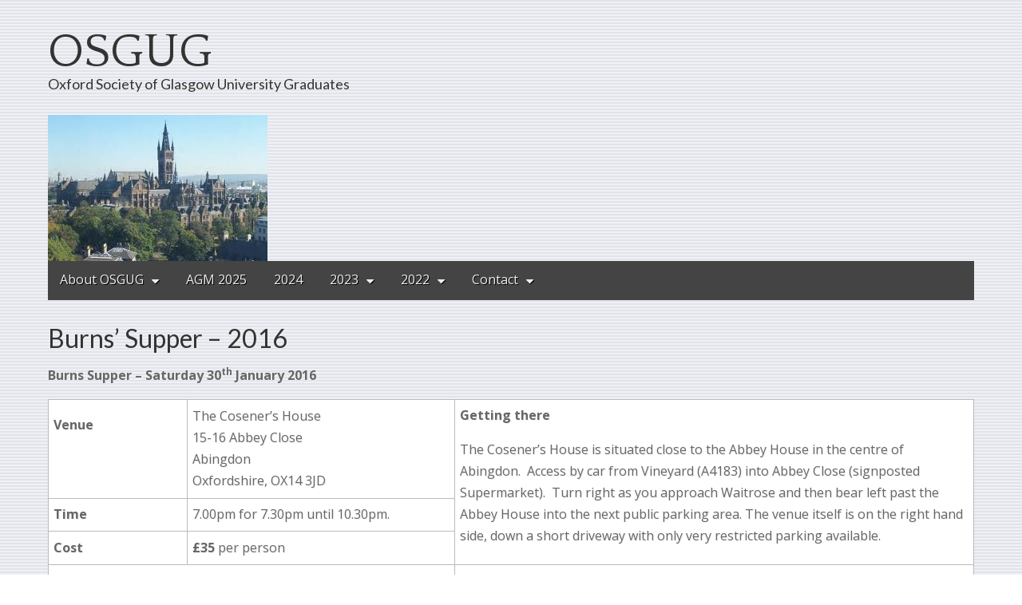

--- FILE ---
content_type: text/html; charset=UTF-8
request_url: https://osgug.org.uk/2016-2/burns-supper-2016/
body_size: 16350
content:
<!DOCTYPE html>
<html lang="en-GB">
<head>
	<meta charset="UTF-8">
	<meta name="viewport" content="width=device-width, initial-scale=1.0">
	<link rel="profile" href="http://gmpg.org/xfn/11">
	<link rel="pingback" href="https://osgug.org.uk/xmlrpc.php">
	<!--[if IE]><script src="https://osgug.org.uk/wp-content/themes/gridiculous-pro/library/js/html5.js"></script><![endif]-->
	<meta name='robots' content='index, follow, max-image-preview:large, max-snippet:-1, max-video-preview:-1' />
<script type="text/javascript">function rgmkInitGoogleMaps(){window.rgmkGoogleMapsCallback=true;try{jQuery(document).trigger("rgmkGoogleMapsLoad")}catch(err){}}</script><!-- Jetpack Site Verification Tags -->
<meta name="google-site-verification" content="upMAZoXAdpmTNWf7VXVumQ7Q8Pnvx3NB9G2vnv43_eI" />

	<!-- This site is optimized with the Yoast SEO plugin v26.7 - https://yoast.com/wordpress/plugins/seo/ -->
	<title>Burns&#039; Supper - 2016 - OSGUG</title>
	<link rel="canonical" href="https://osgug.org.uk/2016-2/burns-supper-2016/" />
	<meta property="og:locale" content="en_GB" />
	<meta property="og:type" content="article" />
	<meta property="og:title" content="Burns&#039; Supper - 2016 - OSGUG" />
	<meta property="og:description" content="Burns Supper – Saturday 30th January 2016 Venue   The Cosener’s House 15-16 Abbey Close Abingdon Oxfordshire, OX14 3JD Getting there The Cosener’s House is situated close to the Abbey House in the centre of Abingdon.  Access by car from&hellip;Read more &rarr;" />
	<meta property="og:url" content="https://osgug.org.uk/2016-2/burns-supper-2016/" />
	<meta property="og:site_name" content="OSGUG" />
	<meta property="article:modified_time" content="2016-02-09T06:40:37+00:00" />
	<meta name="twitter:label1" content="Estimated reading time" />
	<meta name="twitter:data1" content="1 minute" />
	<script type="application/ld+json" class="yoast-schema-graph">{"@context":"https://schema.org","@graph":[{"@type":"WebPage","@id":"https://osgug.org.uk/2016-2/burns-supper-2016/","url":"https://osgug.org.uk/2016-2/burns-supper-2016/","name":"Burns' Supper - 2016 - OSGUG","isPartOf":{"@id":"https://osgug.org.uk/#website"},"datePublished":"2015-12-15T20:21:04+00:00","dateModified":"2016-02-09T06:40:37+00:00","breadcrumb":{"@id":"https://osgug.org.uk/2016-2/burns-supper-2016/#breadcrumb"},"inLanguage":"en-GB","potentialAction":[{"@type":"ReadAction","target":["https://osgug.org.uk/2016-2/burns-supper-2016/"]}]},{"@type":"BreadcrumbList","@id":"https://osgug.org.uk/2016-2/burns-supper-2016/#breadcrumb","itemListElement":[{"@type":"ListItem","position":1,"name":"Home","item":"https://osgug.org.uk/"},{"@type":"ListItem","position":2,"name":"2016","item":"https://osgug.org.uk/2016-2/"},{"@type":"ListItem","position":3,"name":"Burns&#8217; Supper &#8211; 2016"}]},{"@type":"WebSite","@id":"https://osgug.org.uk/#website","url":"https://osgug.org.uk/","name":"OSGUG","description":"Oxford Society of Glasgow University Graduates","potentialAction":[{"@type":"SearchAction","target":{"@type":"EntryPoint","urlTemplate":"https://osgug.org.uk/?s={search_term_string}"},"query-input":{"@type":"PropertyValueSpecification","valueRequired":true,"valueName":"search_term_string"}}],"inLanguage":"en-GB"}]}</script>
	<!-- / Yoast SEO plugin. -->


<link rel='dns-prefetch' href='//secure.gravatar.com' />
<link rel='dns-prefetch' href='//stats.wp.com' />
<link rel='dns-prefetch' href='//fonts.googleapis.com' />
<link rel='dns-prefetch' href='//v0.wordpress.com' />
<link rel='preconnect' href='//i0.wp.com' />
<link rel="alternate" type="application/rss+xml" title="OSGUG &raquo; Feed" href="https://osgug.org.uk/feed/" />
<link rel="alternate" type="application/rss+xml" title="OSGUG &raquo; Comments Feed" href="https://osgug.org.uk/comments/feed/" />
<link rel="alternate" title="oEmbed (JSON)" type="application/json+oembed" href="https://osgug.org.uk/wp-json/oembed/1.0/embed?url=https%3A%2F%2Fosgug.org.uk%2F2016-2%2Fburns-supper-2016%2F" />
<link rel="alternate" title="oEmbed (XML)" type="text/xml+oembed" href="https://osgug.org.uk/wp-json/oembed/1.0/embed?url=https%3A%2F%2Fosgug.org.uk%2F2016-2%2Fburns-supper-2016%2F&#038;format=xml" />
<style id='wp-img-auto-sizes-contain-inline-css' type='text/css'>
img:is([sizes=auto i],[sizes^="auto," i]){contain-intrinsic-size:3000px 1500px}
/*# sourceURL=wp-img-auto-sizes-contain-inline-css */
</style>
<link rel='stylesheet' id='ai1ec_style-css' href='//osgug.org.uk/wp-content/plugins/all-in-one-event-calendar/public/themes-ai1ec/vortex/css/ai1ec_parsed_css.css?ver=3.0.0' type='text/css' media='all' />
<style id='wp-emoji-styles-inline-css' type='text/css'>

	img.wp-smiley, img.emoji {
		display: inline !important;
		border: none !important;
		box-shadow: none !important;
		height: 1em !important;
		width: 1em !important;
		margin: 0 0.07em !important;
		vertical-align: -0.1em !important;
		background: none !important;
		padding: 0 !important;
	}
/*# sourceURL=wp-emoji-styles-inline-css */
</style>
<style id='wp-block-library-inline-css' type='text/css'>
:root{--wp-block-synced-color:#7a00df;--wp-block-synced-color--rgb:122,0,223;--wp-bound-block-color:var(--wp-block-synced-color);--wp-editor-canvas-background:#ddd;--wp-admin-theme-color:#007cba;--wp-admin-theme-color--rgb:0,124,186;--wp-admin-theme-color-darker-10:#006ba1;--wp-admin-theme-color-darker-10--rgb:0,107,160.5;--wp-admin-theme-color-darker-20:#005a87;--wp-admin-theme-color-darker-20--rgb:0,90,135;--wp-admin-border-width-focus:2px}@media (min-resolution:192dpi){:root{--wp-admin-border-width-focus:1.5px}}.wp-element-button{cursor:pointer}:root .has-very-light-gray-background-color{background-color:#eee}:root .has-very-dark-gray-background-color{background-color:#313131}:root .has-very-light-gray-color{color:#eee}:root .has-very-dark-gray-color{color:#313131}:root .has-vivid-green-cyan-to-vivid-cyan-blue-gradient-background{background:linear-gradient(135deg,#00d084,#0693e3)}:root .has-purple-crush-gradient-background{background:linear-gradient(135deg,#34e2e4,#4721fb 50%,#ab1dfe)}:root .has-hazy-dawn-gradient-background{background:linear-gradient(135deg,#faaca8,#dad0ec)}:root .has-subdued-olive-gradient-background{background:linear-gradient(135deg,#fafae1,#67a671)}:root .has-atomic-cream-gradient-background{background:linear-gradient(135deg,#fdd79a,#004a59)}:root .has-nightshade-gradient-background{background:linear-gradient(135deg,#330968,#31cdcf)}:root .has-midnight-gradient-background{background:linear-gradient(135deg,#020381,#2874fc)}:root{--wp--preset--font-size--normal:16px;--wp--preset--font-size--huge:42px}.has-regular-font-size{font-size:1em}.has-larger-font-size{font-size:2.625em}.has-normal-font-size{font-size:var(--wp--preset--font-size--normal)}.has-huge-font-size{font-size:var(--wp--preset--font-size--huge)}.has-text-align-center{text-align:center}.has-text-align-left{text-align:left}.has-text-align-right{text-align:right}.has-fit-text{white-space:nowrap!important}#end-resizable-editor-section{display:none}.aligncenter{clear:both}.items-justified-left{justify-content:flex-start}.items-justified-center{justify-content:center}.items-justified-right{justify-content:flex-end}.items-justified-space-between{justify-content:space-between}.screen-reader-text{border:0;clip-path:inset(50%);height:1px;margin:-1px;overflow:hidden;padding:0;position:absolute;width:1px;word-wrap:normal!important}.screen-reader-text:focus{background-color:#ddd;clip-path:none;color:#444;display:block;font-size:1em;height:auto;left:5px;line-height:normal;padding:15px 23px 14px;text-decoration:none;top:5px;width:auto;z-index:100000}html :where(.has-border-color){border-style:solid}html :where([style*=border-top-color]){border-top-style:solid}html :where([style*=border-right-color]){border-right-style:solid}html :where([style*=border-bottom-color]){border-bottom-style:solid}html :where([style*=border-left-color]){border-left-style:solid}html :where([style*=border-width]){border-style:solid}html :where([style*=border-top-width]){border-top-style:solid}html :where([style*=border-right-width]){border-right-style:solid}html :where([style*=border-bottom-width]){border-bottom-style:solid}html :where([style*=border-left-width]){border-left-style:solid}html :where(img[class*=wp-image-]){height:auto;max-width:100%}:where(figure){margin:0 0 1em}html :where(.is-position-sticky){--wp-admin--admin-bar--position-offset:var(--wp-admin--admin-bar--height,0px)}@media screen and (max-width:600px){html :where(.is-position-sticky){--wp-admin--admin-bar--position-offset:0px}}
/*# sourceURL=/wp-includes/css/dist/block-library/common.min.css */
</style>
<style id='classic-theme-styles-inline-css' type='text/css'>
/*! This file is auto-generated */
.wp-block-button__link{color:#fff;background-color:#32373c;border-radius:9999px;box-shadow:none;text-decoration:none;padding:calc(.667em + 2px) calc(1.333em + 2px);font-size:1.125em}.wp-block-file__button{background:#32373c;color:#fff;text-decoration:none}
/*# sourceURL=/wp-includes/css/classic-themes.min.css */
</style>
<link rel='stylesheet' id='theme_stylesheet-css' href='https://osgug.org.uk/wp-content/themes/gridiculous-pro/style.css?ver=6.9' type='text/css' media='all' />
<link rel='stylesheet' id='google_fonts-css' href='//fonts.googleapis.com/css?family=Open+Sans%3A400%2C400italic%2C700%2C700italic%7CLato%3A400%7CQuattrocento&#038;ver=6.9' type='text/css' media='all' />
<link rel='stylesheet' id='font_awesome-css' href='https://osgug.org.uk/wp-content/themes/gridiculous-pro/library/css/font-awesome.css?ver=4.3.0' type='text/css' media='all' />
<link rel='stylesheet' id='jetpack-subscriptions-css' href='https://osgug.org.uk/wp-content/plugins/jetpack/_inc/build/subscriptions/subscriptions.min.css?ver=15.4' type='text/css' media='all' />
<link rel='stylesheet' id='sharedaddy-css' href='https://osgug.org.uk/wp-content/plugins/jetpack/modules/sharedaddy/sharing.css?ver=15.4' type='text/css' media='all' />
<link rel='stylesheet' id='social-logos-css' href='https://osgug.org.uk/wp-content/plugins/jetpack/_inc/social-logos/social-logos.min.css?ver=15.4' type='text/css' media='all' />
<script type="text/javascript" src="https://osgug.org.uk/wp-includes/js/jquery/jquery.min.js?ver=3.7.1" id="jquery-core-js"></script>
<script type="text/javascript" src="https://osgug.org.uk/wp-includes/js/jquery/jquery-migrate.min.js?ver=3.4.1" id="jquery-migrate-js"></script>
<link rel="https://api.w.org/" href="https://osgug.org.uk/wp-json/" /><link rel="alternate" title="JSON" type="application/json" href="https://osgug.org.uk/wp-json/wp/v2/pages/608" /><link rel="EditURI" type="application/rsd+xml" title="RSD" href="https://osgug.org.uk/xmlrpc.php?rsd" />
<link rel='shortlink' href='https://wp.me/PcAsrW-9O' />

		<!-- GA Google Analytics @ https://m0n.co/ga -->
		<script>
			(function(i,s,o,g,r,a,m){i['GoogleAnalyticsObject']=r;i[r]=i[r]||function(){
			(i[r].q=i[r].q||[]).push(arguments)},i[r].l=1*new Date();a=s.createElement(o),
			m=s.getElementsByTagName(o)[0];a.async=1;a.src=g;m.parentNode.insertBefore(a,m)
			})(window,document,'script','https://www.google-analytics.com/analytics.js','ga');
			ga('create', 'UA-2273668-20', 'auto');
			ga('send', 'pageview');
		</script>

	        <style type="text/css" id="pf-main-css">
            
				@media screen {
					.printfriendly {
						z-index: 1000; position: relative
					}
					.printfriendly a, .printfriendly a:link, .printfriendly a:visited, .printfriendly a:hover, .printfriendly a:active {
						font-weight: 600;
						cursor: pointer;
						text-decoration: none;
						border: none;
						-webkit-box-shadow: none;
						-moz-box-shadow: none;
						box-shadow: none;
						outline:none;
						font-size: 14px !important;
						color: #6D9F00 !important;
					}
					.printfriendly.pf-alignleft {
						float: left;
					}
					.printfriendly.pf-alignright {
						float: right;
					}
					.printfriendly.pf-aligncenter {
						justify-content: center;
						display: flex; align-items: center;
					}
				}

				.pf-button-img {
					border: none;
					-webkit-box-shadow: none;
					-moz-box-shadow: none;
					box-shadow: none;
					padding: 0;
					margin: 0;
					display: inline;
					vertical-align: middle;
				}

				img.pf-button-img + .pf-button-text {
					margin-left: 6px;
				}

				@media print {
					.printfriendly {
						display: none;
					}
				}
				        </style>

            
        <style type="text/css" id="pf-excerpt-styles">
          .pf-button.pf-button-excerpt {
              display: none;
           }
        </style>

            	<style>img#wpstats{display:none}</style>
		<style>
#site-title a,#site-description{color:#333 !important}
#site-navigation { background-color: #444444; }
#site-navigation li:hover, #site-navigation ul ul { background-color: #222222; }
#site-navigation li a { color: #eeeeee; }
#site-navigation li a:hover { color: #eeeeee; }
a { color: #dd3333; }
a:hover { color: #000000; }
body { color: #666666; font-family: 'Open Sans'; font-weight: 400;; }
h1, h2, h3, h4, h5, h6, h1 a, h2 a, h3 a, h4 a, h5 a, h6 a { color: #333333; font-family: 'Lato'; font-weight: 300;; }
#site-title a { font-family: 'Quattrocento'; font-weight: 400;; }
#site-description { font-family: 'Lato'; font-weight: 300;; }
.entry-title, .entry-title a { font-family: 'Lato'; font-weight: 300;; }
.entry-meta, .entry-meta a { font-family: 'Lato'; font-weight: 300;; }
.post-category, .post-category a, .post-format, post-format a, .page-title { font-family: 'Lato'; font-weight: 300;; }
</style>
	<meta name="generator" content="Elementor 3.34.1; features: additional_custom_breakpoints; settings: css_print_method-external, google_font-enabled, font_display-auto">
			<style>
				.e-con.e-parent:nth-of-type(n+4):not(.e-lazyloaded):not(.e-no-lazyload),
				.e-con.e-parent:nth-of-type(n+4):not(.e-lazyloaded):not(.e-no-lazyload) * {
					background-image: none !important;
				}
				@media screen and (max-height: 1024px) {
					.e-con.e-parent:nth-of-type(n+3):not(.e-lazyloaded):not(.e-no-lazyload),
					.e-con.e-parent:nth-of-type(n+3):not(.e-lazyloaded):not(.e-no-lazyload) * {
						background-image: none !important;
					}
				}
				@media screen and (max-height: 640px) {
					.e-con.e-parent:nth-of-type(n+2):not(.e-lazyloaded):not(.e-no-lazyload),
					.e-con.e-parent:nth-of-type(n+2):not(.e-lazyloaded):not(.e-no-lazyload) * {
						background-image: none !important;
					}
				}
			</style>
			<style type="text/css" id="custom-background-css">
body.custom-background { background-image: url("https://osgug.org.uk/wp-content/uploads/back.gif"); background-position: left top; background-size: auto; background-repeat: repeat; background-attachment: scroll; }
</style>
	<link rel="icon" href="https://i0.wp.com/osgug.org.uk/wp-content/uploads/university-of-glasgow-54b17e65v1_site_icon.png?fit=32%2C32&#038;ssl=1" sizes="32x32" />
<link rel="icon" href="https://i0.wp.com/osgug.org.uk/wp-content/uploads/university-of-glasgow-54b17e65v1_site_icon.png?fit=192%2C192&#038;ssl=1" sizes="192x192" />
<link rel="apple-touch-icon" href="https://i0.wp.com/osgug.org.uk/wp-content/uploads/university-of-glasgow-54b17e65v1_site_icon.png?fit=180%2C180&#038;ssl=1" />
<meta name="msapplication-TileImage" content="https://i0.wp.com/osgug.org.uk/wp-content/uploads/university-of-glasgow-54b17e65v1_site_icon.png?fit=270%2C270&#038;ssl=1" />
		<style type="text/css" id="wp-custom-css">
			/*
Welcome to Custom CSS!

To learn how this works, see http://wp.me/PEmnE-Bt
*/
.widget {
	border: none;
}		</style>
		</head>

<body class="wp-singular page-template-default page page-id-608 page-child parent-pageid-615 custom-background wp-theme-gridiculous-pro elementor-default elementor-kit-4536">

	<div id="page" class="grid ">

		<header id="header" class="row" role="banner">
			<div class="c12">
				<div id="mobile-menu">
					<a href="#" class="left-menu"><i class="fa fa-reorder"></i></a>
					<a href="#"><i class="fa fa-search"></i></a>
				</div>
				<div id="drop-down-search"><form role="search" method="get" class="search-form" action="https://osgug.org.uk/">
				<label>
					<span class="screen-reader-text">Search for:</span>
					<input type="search" class="search-field" placeholder="Search &hellip;" value="" name="s" />
				</label>
				<input type="submit" class="search-submit" value="Search" />
			</form></div>

								<div id="header-group">
										<div id="site-title">
						<a href="https://osgug.org.uk" title="OSGUG" rel="home">OSGUG</a>
					</div>

											<div id="site-description">Oxford Society of Glasgow University Graduates</div>
									</div>

									<a href="https://osgug.org.uk" title="OSGUG" rel="home"><img id="header-img" src="https://osgug.org.uk/wp-content/uploads/2014/12/gu-03.jpg" width="275" height="183" alt="OSGUG" /></a>
					
				<nav id="site-navigation" role="navigation">
					<h3 class="screen-reader-text">Main menu</h3>
					<a class="screen-reader-text" href="#primary" title="Skip to content">Skip to content</a>
					<ul id="menu-main" class="menu"><li id="menu-item-50" class="menu-item menu-item-type-post_type menu-item-object-page menu-item-home menu-item-has-children sub-menu-parent menu-item-50"><a href="https://osgug.org.uk/">About OSGUG</a>
<ul class="sub-menu">
	<li id="menu-item-2145" class="menu-item menu-item-type-post_type menu-item-object-page menu-item-2145"><a href="https://osgug.org.uk/site-map/">Site map</a></li>
</ul>
</li>
<li id="menu-item-7755" class="menu-item menu-item-type-post_type menu-item-object-ai1ec_event menu-item-7755"><a href="https://osgug.org.uk/event/agm-2025/">AGM 2025</a></li>
<li id="menu-item-6077" class="menu-item menu-item-type-post_type menu-item-object-page menu-item-6077"><a href="https://osgug.org.uk/2024-2/">2024</a></li>
<li id="menu-item-5246" class="menu-item menu-item-type-taxonomy menu-item-object-category menu-item-has-children sub-menu-parent menu-item-5246"><a href="https://osgug.org.uk/category/uncategorized/2023/">2023</a>
<ul class="sub-menu">
	<li id="menu-item-5407" class="menu-item menu-item-type-post_type menu-item-object-ai1ec_event menu-item-5407"><a href="https://osgug.org.uk/event/chancellor-lunch/">Chancellor’s Lunch</a></li>
	<li id="menu-item-5247" class="menu-item menu-item-type-post_type menu-item-object-post menu-item-5247"><a href="https://osgug.org.uk/agm-2023/">AGM 2023</a></li>
</ul>
</li>
<li id="menu-item-4517" class="menu-item menu-item-type-post_type menu-item-object-page current-menu-ancestor current_page_ancestor menu-item-has-children sub-menu-parent menu-item-4517"><a href="https://osgug.org.uk/2022-2/">2022</a>
<ul class="sub-menu">
	<li id="menu-item-4557" class="menu-item menu-item-type-post_type menu-item-object-post menu-item-4557"><a href="https://osgug.org.uk/immortal-memory-2022/">Immortal Memory – 2022</a></li>
	<li id="menu-item-4524" class="menu-item menu-item-type-post_type menu-item-object-post current-menu-ancestor menu-item-has-children sub-menu-parent menu-item-4524"><a href="https://osgug.org.uk/recording-of-burns-supper-2022/">Recording of Burns Supper 2022</a>
	<ul class="sub-menu">
		<li id="menu-item-2677" class="menu-item menu-item-type-post_type menu-item-object-page current-menu-ancestor current_page_ancestor menu-item-has-children sub-menu-parent menu-item-2677"><a href="https://osgug.org.uk/2020-2/">2020</a>
		<ul class="sub-menu">
			<li id="menu-item-3850" class="menu-item menu-item-type-post_type menu-item-object-post menu-item-3850"><a href="https://osgug.org.uk/agm-2020/">AGM 2020</a></li>
			<li id="menu-item-3423" class="menu-item menu-item-type-custom menu-item-object-custom menu-item-3423"><a href="https://osgug.org.uk/wp-content/uploads/OSGUG-AGM-2020.pdf">Virtual AGM</a></li>
			<li id="menu-item-3405" class="menu-item menu-item-type-post_type menu-item-object-page menu-item-3405"><a href="https://osgug.org.uk/2020-2/virtual-agm-2020/agm-questionnaire/">AGM Questionnaire</a></li>
			<li id="menu-item-2674" class="menu-item menu-item-type-post_type menu-item-object-page menu-item-2674"><a href="https://osgug.org.uk/2020-2/burns-photographs-2020/">Burns – Photographs 2020</a></li>
			<li id="menu-item-2080" class="menu-item menu-item-type-post_type menu-item-object-ai1ec_event menu-item-2080"><a href="https://osgug.org.uk/event/annual-general-meeting/">Annual General Meeting</a></li>
			<li id="menu-item-2092" class="menu-item menu-item-type-custom menu-item-object-custom menu-item-2092"><a href="http://osgug.org.uk/wp-content/uploads/Future-Teaching-Gilmorehill.pdf">Future Teaching</a></li>
			<li id="menu-item-2046" class="menu-item menu-item-type-post_type menu-item-object-post current-menu-ancestor menu-item-has-children sub-menu-parent menu-item-2046"><a href="https://osgug.org.uk/a-toast-to-kerr-and-marion/">A Toast to Kerr and Marion</a>
			<ul class="sub-menu">
				<li id="menu-item-2055" class="menu-item menu-item-type-post_type menu-item-object-page menu-item-2055"><a href="https://osgug.org.uk/notes-on-the-frasers/">Notes on the Frasers</a></li>
				<li id="menu-item-2048" class="menu-item menu-item-type-post_type menu-item-object-post menu-item-2048"><a href="https://osgug.org.uk/tribute-to-kerr/">Tribute to Kerr</a></li>
				<li id="menu-item-2054" class="menu-item menu-item-type-post_type menu-item-object-post menu-item-2054"><a href="https://osgug.org.uk/jubilee-reflections/">Jubilee Reflections</a></li>
				<li id="menu-item-2053" class="menu-item menu-item-type-post_type menu-item-object-post current-menu-ancestor menu-item-has-children sub-menu-parent menu-item-2053"><a href="https://osgug.org.uk/mark-three-sleeper/">Mark Three Sleeper</a>
				<ul class="sub-menu">
					<li id="menu-item-126" class="menu-item menu-item-type-post_type menu-item-object-page current-menu-ancestor current_page_ancestor menu-item-has-children sub-menu-parent menu-item-126"><a href="https://osgug.org.uk/events/">Events</a>
					<ul class="sub-menu">
						<li id="menu-item-138" class="menu-item menu-item-type-post_type menu-item-object-page current-menu-ancestor current_page_ancestor menu-item-has-children sub-menu-parent menu-item-138"><a href="https://osgug.org.uk/events/past-events/">Past events</a>
						<ul class="sub-menu">
							<li id="menu-item-1845" class="menu-item menu-item-type-post_type menu-item-object-page menu-item-has-children sub-menu-parent menu-item-1845"><a href="https://osgug.org.uk/2018-2/">2018</a>
							<ul class="sub-menu">
								<li id="menu-item-1951" class="menu-item menu-item-type-post_type menu-item-object-ai1ec_event menu-item-1951"><a href="https://osgug.org.uk/event/last-tuesday-club-3/">Last Tuesday Club</a></li>
								<li id="menu-item-1740" class="menu-item menu-item-type-post_type menu-item-object-ai1ec_event menu-item-has-children sub-menu-parent menu-item-1740"><a href="https://osgug.org.uk/event/burns-supper/">Burns Lunch</a>
								<ul class="sub-menu">
									<li id="menu-item-1884" class="menu-item menu-item-type-post_type menu-item-object-page menu-item-1884"><a href="https://osgug.org.uk/2018-2/burns-photographs-2018/">Burns Photographs</a></li>
									<li id="menu-item-1887" class="menu-item menu-item-type-post_type menu-item-object-post menu-item-1887"><a href="https://osgug.org.uk/immortal-memory-burns-lunch-2018/">Immortal Memory – Burns Lunch 2018</a></li>
									<li id="menu-item-1890" class="menu-item menu-item-type-post_type menu-item-object-post menu-item-1890"><a href="https://osgug.org.uk/immortal-memory-burns-lunch-2018/">Immortal Memory</a></li>
								</ul>
</li>
							</ul>
</li>
							<li id="menu-item-1212" class="menu-item menu-item-type-post_type menu-item-object-page menu-item-has-children sub-menu-parent menu-item-1212"><a href="https://osgug.org.uk/2017-2/">2017</a>
							<ul class="sub-menu">
								<li id="menu-item-1428" class="menu-item menu-item-type-post_type menu-item-object-page menu-item-has-children sub-menu-parent menu-item-1428"><a href="https://osgug.org.uk/2017-2/burns-supper-2017/">Burns’ Supper – 2017</a>
								<ul class="sub-menu">
									<li id="menu-item-1739" class="menu-item menu-item-type-post_type menu-item-object-post menu-item-1739"><a href="https://osgug.org.uk/immortal-memory/">Immortal Memory</a></li>
									<li id="menu-item-1780" class="menu-item menu-item-type-post_type menu-item-object-post menu-item-1780"><a href="https://osgug.org.uk/photographs-burns-supper-2017/">Photographs</a></li>
								</ul>
</li>
								<li id="menu-item-1215" class="menu-item menu-item-type-post_type menu-item-object-post menu-item-1215"><a href="https://osgug.org.uk/new-year-news-osgug/">New Year News from OSGUG</a></li>
							</ul>
</li>
							<li id="menu-item-618" class="menu-item menu-item-type-post_type menu-item-object-page current-page-ancestor current-menu-ancestor current-page-parent current_page_ancestor menu-item-has-children sub-menu-parent menu-item-618"><a href="https://osgug.org.uk/2016-2/">2016</a>
							<ul class="sub-menu">
								<li id="menu-item-761" class="menu-item menu-item-type-post_type menu-item-object-page menu-item-761"><a href="https://osgug.org.uk/2016-2/last-tuesday-club-november-2016/">Last Tuesday Club November 2016</a></li>
								<li id="menu-item-722" class="menu-item menu-item-type-post_type menu-item-object-page menu-item-has-children sub-menu-parent menu-item-722"><a href="https://osgug.org.uk/2016-2/balliol-college-lunch/">Balliol College Lunch</a>
								<ul class="sub-menu">
									<li id="menu-item-752" class="menu-item menu-item-type-post_type menu-item-object-page menu-item-752"><a href="https://osgug.org.uk/balliol-2016/">Balliol Photographs</a></li>
								</ul>
</li>
								<li id="menu-item-1788" class="menu-item menu-item-type-custom menu-item-object-custom menu-item-1788"><a href="http://osgug.org.uk/wp-content/uploads/OsgugAgm12March2016Minutes.pdf">AGM Minutes 2016</a></li>
								<li id="menu-item-705" class="menu-item menu-item-type-post_type menu-item-object-page current-menu-ancestor current-menu-parent current_page_parent current_page_ancestor menu-item-has-children sub-menu-parent menu-item-705"><a href="https://osgug.org.uk/2016-2/newsletter-32-february-2016/">Newsletter 32 – February 2016</a>
								<ul class="sub-menu">
									<li id="menu-item-619" class="menu-item menu-item-type-post_type menu-item-object-page current-menu-item page_item page-item-608 current_page_item menu-item-has-children sub-menu-parent menu-item-619"><a href="https://osgug.org.uk/2016-2/burns-supper-2016/" aria-current="page">Burns’ Supper – 2016</a>
									<ul class="sub-menu">
										<li id="menu-item-693" class="menu-item menu-item-type-post_type menu-item-object-page menu-item-693"><a href="https://osgug.org.uk/2016-2/burns-photographs-2016/">Burns Photographs – 2016</a></li>
										<li id="menu-item-631" class="menu-item menu-item-type-post_type menu-item-object-page menu-item-631"><a href="https://osgug.org.uk/2016-2/to-the-lassies-2016/">To the lassies – 2016</a></li>
										<li id="menu-item-698" class="menu-item menu-item-type-post_type menu-item-object-page menu-item-698"><a href="https://osgug.org.uk/2016-2/reply-from-the-lassies-2016/">Reply from the Lassies – 2016</a></li>
									</ul>
</li>
								</ul>
</li>
							</ul>
</li>
						</ul>
</li>
						<li id="menu-item-362" class="menu-item menu-item-type-post_type menu-item-object-page menu-item-362"><a href="https://osgug.org.uk/events/chancellors-visit-2014/">Chancellor’s Lunch – 2014</a></li>
						<li id="menu-item-391" class="menu-item menu-item-type-post_type menu-item-object-page menu-item-391"><a href="https://osgug.org.uk/events/burns-supper-2014/">Burns’ Supper – 2014</a></li>
						<li id="menu-item-408" class="menu-item menu-item-type-post_type menu-item-object-page menu-item-408"><a href="https://osgug.org.uk/events/burns-supper-2013/">Burns’ Supper – 2013</a></li>
						<li id="menu-item-423" class="menu-item menu-item-type-post_type menu-item-object-page menu-item-423"><a href="https://osgug.org.uk/events/sheepdrove-2013/">Sheepdrove – 2013</a></li>
						<li id="menu-item-102" class="menu-item menu-item-type-post_type menu-item-object-page menu-item-102"><a href="https://osgug.org.uk/events/burns-supper-2011/">Burns&#8217; Supper 2011</a></li>
						<li id="menu-item-68" class="menu-item menu-item-type-post_type menu-item-object-page menu-item-68"><a href="https://osgug.org.uk/events/principals-lunch-2011/">Principal&#8217;s Lunch 2011</a></li>
						<li id="menu-item-240" class="menu-item menu-item-type-post_type menu-item-object-page menu-item-240"><a href="https://osgug.org.uk/events/morse-tour-of-oxford/">Morse Tour of Oxford – 2010</a></li>
						<li id="menu-item-251" class="menu-item menu-item-type-post_type menu-item-object-page menu-item-251"><a href="https://osgug.org.uk/events/ceilidh-2009/">Ceilidh – 2009</a></li>
						<li id="menu-item-316" class="menu-item menu-item-type-post_type menu-item-object-page menu-item-316"><a href="https://osgug.org.uk/events/shabbington-2009/">Shabbington – 2009</a></li>
						<li id="menu-item-263" class="menu-item menu-item-type-post_type menu-item-object-page menu-item-263"><a href="https://osgug.org.uk/events/ceilidh-2007/">Ceilidh – 2007</a></li>
					</ul>
</li>
				</ul>
</li>
			</ul>
</li>
		</ul>
</li>
	</ul>
</li>
</ul>
</li>
<li id="menu-item-345" class="menu-item menu-item-type-post_type menu-item-object-page menu-item-has-children sub-menu-parent menu-item-345"><a href="https://osgug.org.uk/contact/">Contact</a>
<ul class="sub-menu">
	<li id="menu-item-456" class="menu-item menu-item-type-post_type menu-item-object-page menu-item-456"><a href="https://osgug.org.uk/contact/contact-the-president-2/">Contact the president</a></li>
	<li id="menu-item-458" class="menu-item menu-item-type-post_type menu-item-object-page menu-item-458"><a href="https://osgug.org.uk/contact/contact-the-secretary/">Contact the secretary</a></li>
	<li id="menu-item-459" class="menu-item menu-item-type-post_type menu-item-object-page menu-item-459"><a href="https://osgug.org.uk/contact/contact-the-treasurer/">Contact the treasurer</a></li>
	<li id="menu-item-457" class="menu-item menu-item-type-post_type menu-item-object-page menu-item-457"><a href="https://osgug.org.uk/contact/contact-the-webmaster/">Contact the webmaster</a></li>
</ul>
</li>
</ul>				</nav><!-- #site-navigation -->

			</div><!-- .c12 -->

		</header><!-- #header .row -->

		<div id="main" class="row">
			<div id="left-nav"></div>
	<div id="primary" class="c12">

					<article id="post-608" class="post-608 page type-page status-publish hentry">
				<h1 class="entry-title">Burns&#8217; Supper &#8211; 2016</h1>
			    <div class="entry-content">
				    <div class="pf-content"><p><strong>Burns Supper – Saturday 30<sup>th</sup> January 2016</strong></p>
<table>
<tbody>
<tr>
<td width="92"><strong>Venue</strong></p>
<p><strong> </strong></td>
<td width="177">The Cosener’s House<br />
15-16 Abbey Close<br />
Abingdon<br />
Oxfordshire, OX14 3JD</td>
<td rowspan="3" width="342"><strong>Getting there</strong></p>
<p>The Cosener’s House is situated close to the Abbey House in the centre of Abingdon.  Access by car from Vineyard (A4183) into Abbey Close (signposted Supermarket).  Turn right as you approach Waitrose and then bear left past the Abbey House into the next public parking area. The venue itself is on the right hand side, down a short driveway with only very restricted parking available.</td>
</tr>
<tr>
<td width="92"><strong>Time</strong></td>
<td width="177">7.00pm for 7.30pm until 10.30pm.</td>
</tr>
<tr>
<td width="92"><strong>Cost</strong></td>
<td width="177"><strong>£35</strong> per person</td>
</tr>
<tr>
<td colspan="2" width="269"><strong><em>Menu</em></strong></p>
<p><em>Soup</em><br />
<em>Haggis, Neeps &amp; Tatties</em><br />
<em>Dessert</em><br />
<em>Tea/Coffee</em><br />
<em>Wine and Whisky included</em><br />
<em>Special diets will be catered for – please indicate requirements on the form.</em></td>
<td rowspan="2" width="342"></td>
</tr>
<tr>
<td colspan="2" width="269"></td>
</tr>
</tbody>
</table>
<p>&nbsp;</p>
<table>
<tbody>
<tr>
<td><strong>Burns Supper – Saturday 30th January 2016</strong></p>
<ul>
<li>I/We would like to come to the Burns’ Supper (£35) and require ______ tickets;</li>
<li>I/We enclose  __ x £35    =  £ _____<em>   (Total)   <strong>Please make cheques payable to OSGUG;</strong></em></li>
<li>I/we have dietary requirements: __________________________;</li>
<li>I/We can offer transport to ______ people;</li>
<li>I/We need transport for ______ people.</li>
</ul>
<p>Name:        ________________________________</p>
<p>Address:     ________________________________</p>
<p>Address: ________________________________</p>
<p>Telephone: ________________________________</p>
<p><strong><em>Please return by Friday, 22nd January 2016.</em></strong></td>
</tr>
</tbody>
</table>
<div class="printfriendly pf-button pf-button-content pf-alignleft">
                    <a href="#" rel="nofollow" onclick="window.print(); return false;" title="Printer Friendly, PDF & Email">
                    <img data-recalc-dims="1" decoding="async" class="pf-button-img" src="https://i0.wp.com/cdn.printfriendly.com/buttons/printfriendly-button.png?ssl=1" alt="Print Friendly, PDF & Email" style="width: 112px;height: 24px;"  />
                    </a>
                </div></div><div class="sharedaddy sd-sharing-enabled"><div class="robots-nocontent sd-block sd-social sd-social-icon-text sd-sharing"><h3 class="sd-title">Share this:</h3><div class="sd-content"><ul><li class="share-email"><a rel="nofollow noopener noreferrer"
				data-shared="sharing-email-608"
				class="share-email sd-button share-icon"
				href="mailto:?subject=%5BShared%20Post%5D%20Burns%27%20Supper%20-%202016&#038;body=https%3A%2F%2Fosgug.org.uk%2F2016-2%2Fburns-supper-2016%2F&#038;share=email"
				target="_blank"
				aria-labelledby="sharing-email-608"
				data-email-share-error-title="Do you have email set up?" data-email-share-error-text="If you&#039;re having problems sharing via email, you might not have email set up for your browser. You may need to create a new email yourself." data-email-share-nonce="2f13a5499c" data-email-share-track-url="https://osgug.org.uk/2016-2/burns-supper-2016/?share=email">
				<span id="sharing-email-608" hidden>Click to email a link to a friend (Opens in new window)</span>
				<span>Email</span>
			</a></li><li class="share-print"><a rel="nofollow noopener noreferrer"
				data-shared="sharing-print-608"
				class="share-print sd-button share-icon"
				href="https://osgug.org.uk/2016-2/burns-supper-2016/#print?share=print"
				target="_blank"
				aria-labelledby="sharing-print-608"
				>
				<span id="sharing-print-608" hidden>Click to print (Opens in new window)</span>
				<span>Print</span>
			</a></li><li class="share-facebook"><a rel="nofollow noopener noreferrer"
				data-shared="sharing-facebook-608"
				class="share-facebook sd-button share-icon"
				href="https://osgug.org.uk/2016-2/burns-supper-2016/?share=facebook"
				target="_blank"
				aria-labelledby="sharing-facebook-608"
				>
				<span id="sharing-facebook-608" hidden>Click to share on Facebook (Opens in new window)</span>
				<span>Facebook</span>
			</a></li><li class="share-end"></li></ul></div></div></div>			    </div><!-- .entry-content -->

			    	<footer class="entry">
	    	</footer><!-- .entry -->
				</article><!-- #post-608 -->
			
<div id="comments" class="comments-area">
	
	
	
</div><!-- #comments .comments-area -->
	</div><!-- #primary.c8 -->

	</div> <!-- #main.row -->
</div> <!-- #page.grid -->

<footer id="footer" role="contentinfo">
	<div id="footer-content" class="grid ">
		<div class="row">
			<aside id="blog_subscription-2" class="footer-widget c4 widget_blog_subscription jetpack_subscription_widget"><h3 class="widget-title">Subscribe to Blog via Email</h3>
			<div class="wp-block-jetpack-subscriptions__container">
			<form action="#" method="post" accept-charset="utf-8" id="subscribe-blog-blog_subscription-2"
				data-blog="186005204"
				data-post_access_level="everybody" >
									<div id="subscribe-text"><p>Enter your email address to subscribe to this blog and receive notifications of new posts by email.</p>
</div>
										<p id="subscribe-email">
						<label id="jetpack-subscribe-label"
							class="screen-reader-text"
							for="subscribe-field-blog_subscription-2">
							Email Address						</label>
						<input type="email" name="email" autocomplete="email" required="required"
																					value=""
							id="subscribe-field-blog_subscription-2"
							placeholder="Email Address"
						/>
					</p>

					<p id="subscribe-submit"
											>
						<input type="hidden" name="action" value="subscribe"/>
						<input type="hidden" name="source" value="https://osgug.org.uk/2016-2/burns-supper-2016/"/>
						<input type="hidden" name="sub-type" value="widget"/>
						<input type="hidden" name="redirect_fragment" value="subscribe-blog-blog_subscription-2"/>
						<input type="hidden" id="_wpnonce" name="_wpnonce" value="8646f13f7b" /><input type="hidden" name="_wp_http_referer" value="/2016-2/burns-supper-2016/" />						<button type="submit"
															class="wp-block-button__link"
																					name="jetpack_subscriptions_widget"
						>
							Subscribe						</button>
					</p>
							</form>
							<div class="wp-block-jetpack-subscriptions__subscount">
					Join 2 other subscribers.				</div>
						</div>
			
</aside><aside id="media_gallery-4" class="footer-widget c4 widget_media_gallery"><h3 class="widget-title">Glasgow University</h3><div class="tiled-gallery type-rectangular tiled-gallery-unresized" data-original-width="500" data-carousel-extra='{&quot;blog_id&quot;:1,&quot;permalink&quot;:&quot;https:\/\/osgug.org.uk\/2016-2\/burns-supper-2016\/&quot;,&quot;likes_blog_id&quot;:186005204}' itemscope itemtype="http://schema.org/ImageGallery" > <div class="gallery-row" style="width: 500px; height: 132px;" data-original-width="500" data-original-height="132" > <div class="gallery-group images-1" style="width: 198px; height: 132px;" data-original-width="198" data-original-height="132" > <div class="tiled-gallery-item tiled-gallery-item-small" itemprop="associatedMedia" itemscope itemtype="http://schema.org/ImageObject"> <a href="https://i0.wp.com/osgug.org.uk/wp-content/uploads/2014/12/gu-06.jpg?ssl=1" border="0" itemprop="url"> <meta itemprop="width" content="194"> <meta itemprop="height" content="128"> <img class="" data-attachment-id="48" data-orig-file="https://osgug.org.uk/wp-content/uploads/2014/12/gu-06.jpg" data-orig-size="277,182" data-comments-opened="" data-image-meta="{&quot;aperture&quot;:&quot;0&quot;,&quot;credit&quot;:&quot;&quot;,&quot;camera&quot;:&quot;&quot;,&quot;caption&quot;:&quot;&quot;,&quot;created_timestamp&quot;:&quot;0&quot;,&quot;copyright&quot;:&quot;&quot;,&quot;focal_length&quot;:&quot;0&quot;,&quot;iso&quot;:&quot;0&quot;,&quot;shutter_speed&quot;:&quot;0&quot;,&quot;title&quot;:&quot;&quot;,&quot;orientation&quot;:&quot;0&quot;}" data-image-title="gu-06" data-image-description="" data-medium-file="https://i0.wp.com/osgug.org.uk/wp-content/uploads/2014/12/gu-06.jpg?fit=277%2C182&#038;ssl=1" data-large-file="https://i0.wp.com/osgug.org.uk/wp-content/uploads/2014/12/gu-06.jpg?fit=277%2C182&#038;ssl=1" src="https://i0.wp.com/osgug.org.uk/wp-content/uploads/2014/12/gu-06.jpg?w=194&#038;h=128&#038;ssl=1" width="194" height="128" loading="lazy" data-original-width="194" data-original-height="128" itemprop="http://schema.org/image" title="gu-06" alt="gu-06" style="width: 194px; height: 128px;" /> </a> </div> </div> <!-- close group --> <div class="gallery-group images-1" style="width: 302px; height: 132px;" data-original-width="302" data-original-height="132" > <div class="tiled-gallery-item tiled-gallery-item-large" itemprop="associatedMedia" itemscope itemtype="http://schema.org/ImageObject"> <a href="https://i0.wp.com/osgug.org.uk/wp-content/uploads/2014/12/gu-05.jpg?ssl=1" border="0" itemprop="url"> <meta itemprop="width" content="298"> <meta itemprop="height" content="128"> <img class="" data-attachment-id="47" data-orig-file="https://osgug.org.uk/wp-content/uploads/2014/12/gu-05.jpg" data-orig-size="343,147" data-comments-opened="" data-image-meta="{&quot;aperture&quot;:&quot;0&quot;,&quot;credit&quot;:&quot;&quot;,&quot;camera&quot;:&quot;&quot;,&quot;caption&quot;:&quot;&quot;,&quot;created_timestamp&quot;:&quot;0&quot;,&quot;copyright&quot;:&quot;&quot;,&quot;focal_length&quot;:&quot;0&quot;,&quot;iso&quot;:&quot;0&quot;,&quot;shutter_speed&quot;:&quot;0&quot;,&quot;title&quot;:&quot;&quot;,&quot;orientation&quot;:&quot;0&quot;}" data-image-title="gu-05" data-image-description="" data-medium-file="https://i0.wp.com/osgug.org.uk/wp-content/uploads/2014/12/gu-05.jpg?fit=300%2C129&#038;ssl=1" data-large-file="https://i0.wp.com/osgug.org.uk/wp-content/uploads/2014/12/gu-05.jpg?fit=343%2C147&#038;ssl=1" src="https://i0.wp.com/osgug.org.uk/wp-content/uploads/2014/12/gu-05.jpg?w=298&#038;h=128&#038;ssl=1" srcset="https://i0.wp.com/osgug.org.uk/wp-content/uploads/2014/12/gu-05.jpg?w=343&amp;ssl=1 343w, https://i0.wp.com/osgug.org.uk/wp-content/uploads/2014/12/gu-05.jpg?resize=300%2C129&amp;ssl=1 300w" width="298" height="128" loading="lazy" data-original-width="298" data-original-height="128" itemprop="http://schema.org/image" title="gu-05" alt="gu-05" style="width: 298px; height: 128px;" /> </a> </div> </div> <!-- close group --> </div> <!-- close row --> <div class="gallery-row" style="width: 500px; height: 234px;" data-original-width="500" data-original-height="234" > <div class="gallery-group images-1" style="width: 335px; height: 234px;" data-original-width="335" data-original-height="234" > <div class="tiled-gallery-item tiled-gallery-item-large" itemprop="associatedMedia" itemscope itemtype="http://schema.org/ImageObject"> <a href="https://i0.wp.com/osgug.org.uk/wp-content/uploads/2014/12/gu-04-e1419702175450.jpg?ssl=1" border="0" itemprop="url"> <meta itemprop="width" content="331"> <meta itemprop="height" content="230"> <img class="" data-attachment-id="46" data-orig-file="https://osgug.org.uk/wp-content/uploads/2014/12/gu-04-e1419702175450.jpg" data-orig-size="180,125" data-comments-opened="" data-image-meta="{&quot;aperture&quot;:&quot;0&quot;,&quot;credit&quot;:&quot;&quot;,&quot;camera&quot;:&quot;&quot;,&quot;caption&quot;:&quot;&quot;,&quot;created_timestamp&quot;:&quot;0&quot;,&quot;copyright&quot;:&quot;&quot;,&quot;focal_length&quot;:&quot;0&quot;,&quot;iso&quot;:&quot;0&quot;,&quot;shutter_speed&quot;:&quot;0&quot;,&quot;title&quot;:&quot;&quot;,&quot;orientation&quot;:&quot;0&quot;}" data-image-title="gu-04" data-image-description="" data-medium-file="https://i0.wp.com/osgug.org.uk/wp-content/uploads/2014/12/gu-04-e1419702175450.jpg?fit=180%2C125&#038;ssl=1" data-large-file="https://i0.wp.com/osgug.org.uk/wp-content/uploads/2014/12/gu-04-e1419702175450.jpg?fit=180%2C125&#038;ssl=1" src="https://i0.wp.com/osgug.org.uk/wp-content/uploads/2014/12/gu-04-e1419702175450.jpg?w=331&#038;h=230&#038;ssl=1" width="331" height="230" loading="lazy" data-original-width="331" data-original-height="230" itemprop="http://schema.org/image" title="gu-04" alt="gu-04" style="width: 331px; height: 230px;" /> </a> </div> </div> <!-- close group --> <div class="gallery-group images-2" style="width: 165px; height: 234px;" data-original-width="165" data-original-height="234" > <div class="tiled-gallery-item tiled-gallery-item-small" itemprop="associatedMedia" itemscope itemtype="http://schema.org/ImageObject"> <a href="https://i0.wp.com/osgug.org.uk/wp-content/uploads/2014/12/gu-03.jpg?ssl=1" border="0" itemprop="url"> <meta itemprop="width" content="161"> <meta itemprop="height" content="107"> <img class="" data-attachment-id="45" data-orig-file="https://osgug.org.uk/wp-content/uploads/2014/12/gu-03.jpg" data-orig-size="275,183" data-comments-opened="" data-image-meta="{&quot;aperture&quot;:&quot;0&quot;,&quot;credit&quot;:&quot;&quot;,&quot;camera&quot;:&quot;&quot;,&quot;caption&quot;:&quot;&quot;,&quot;created_timestamp&quot;:&quot;0&quot;,&quot;copyright&quot;:&quot;&quot;,&quot;focal_length&quot;:&quot;0&quot;,&quot;iso&quot;:&quot;0&quot;,&quot;shutter_speed&quot;:&quot;0&quot;,&quot;title&quot;:&quot;&quot;,&quot;orientation&quot;:&quot;0&quot;}" data-image-title="gu-03" data-image-description="" data-medium-file="https://i0.wp.com/osgug.org.uk/wp-content/uploads/2014/12/gu-03.jpg?fit=275%2C183&#038;ssl=1" data-large-file="https://i0.wp.com/osgug.org.uk/wp-content/uploads/2014/12/gu-03.jpg?fit=275%2C183&#038;ssl=1" src="https://i0.wp.com/osgug.org.uk/wp-content/uploads/2014/12/gu-03.jpg?w=161&#038;h=107&#038;ssl=1" width="161" height="107" loading="lazy" data-original-width="161" data-original-height="107" itemprop="http://schema.org/image" title="gu-03" alt="gu-03" style="width: 161px; height: 107px;" /> </a> </div> <div class="tiled-gallery-item tiled-gallery-item-small" itemprop="associatedMedia" itemscope itemtype="http://schema.org/ImageObject"> <a href="https://i0.wp.com/osgug.org.uk/wp-content/uploads/2014/12/gu-01.jpg?ssl=1" border="0" itemprop="url"> <meta itemprop="width" content="161"> <meta itemprop="height" content="119"> <img class="" data-attachment-id="43" data-orig-file="https://osgug.org.uk/wp-content/uploads/2014/12/gu-01.jpg" data-orig-size="261,193" data-comments-opened="" data-image-meta="{&quot;aperture&quot;:&quot;0&quot;,&quot;credit&quot;:&quot;&quot;,&quot;camera&quot;:&quot;&quot;,&quot;caption&quot;:&quot;&quot;,&quot;created_timestamp&quot;:&quot;0&quot;,&quot;copyright&quot;:&quot;&quot;,&quot;focal_length&quot;:&quot;0&quot;,&quot;iso&quot;:&quot;0&quot;,&quot;shutter_speed&quot;:&quot;0&quot;,&quot;title&quot;:&quot;&quot;,&quot;orientation&quot;:&quot;0&quot;}" data-image-title="gu-01" data-image-description="" data-medium-file="https://i0.wp.com/osgug.org.uk/wp-content/uploads/2014/12/gu-01.jpg?fit=261%2C193&#038;ssl=1" data-large-file="https://i0.wp.com/osgug.org.uk/wp-content/uploads/2014/12/gu-01.jpg?fit=261%2C193&#038;ssl=1" src="https://i0.wp.com/osgug.org.uk/wp-content/uploads/2014/12/gu-01.jpg?w=161&#038;h=119&#038;ssl=1" width="161" height="119" loading="lazy" data-original-width="161" data-original-height="119" itemprop="http://schema.org/image" title="gu-01" alt="gu-01" style="width: 161px; height: 119px;" /> </a> </div> </div> <!-- close group --> </div> <!-- close row --> <div class="gallery-row" style="width: 500px; height: 382px;" data-original-width="500" data-original-height="382" > <div class="gallery-group images-1" style="width: 500px; height: 382px;" data-original-width="500" data-original-height="382" > <div class="tiled-gallery-item tiled-gallery-item-large" itemprop="associatedMedia" itemscope itemtype="http://schema.org/ImageObject"> <a href="https://i0.wp.com/osgug.org.uk/wp-content/uploads/2014/12/gu-00.jpg?ssl=1" border="0" itemprop="url"> <meta itemprop="width" content="496"> <meta itemprop="height" content="378"> <img class="" data-attachment-id="42" data-orig-file="https://osgug.org.uk/wp-content/uploads/2014/12/gu-00.jpg" data-orig-size="257,196" data-comments-opened="" data-image-meta="{&quot;aperture&quot;:&quot;0&quot;,&quot;credit&quot;:&quot;&quot;,&quot;camera&quot;:&quot;&quot;,&quot;caption&quot;:&quot;&quot;,&quot;created_timestamp&quot;:&quot;0&quot;,&quot;copyright&quot;:&quot;&quot;,&quot;focal_length&quot;:&quot;0&quot;,&quot;iso&quot;:&quot;0&quot;,&quot;shutter_speed&quot;:&quot;0&quot;,&quot;title&quot;:&quot;&quot;,&quot;orientation&quot;:&quot;0&quot;}" data-image-title="gu-00" data-image-description="&lt;p&gt;Glasgow University&lt;/p&gt; " data-medium-file="https://i0.wp.com/osgug.org.uk/wp-content/uploads/2014/12/gu-00.jpg?fit=257%2C196&#038;ssl=1" data-large-file="https://i0.wp.com/osgug.org.uk/wp-content/uploads/2014/12/gu-00.jpg?fit=257%2C196&#038;ssl=1" src="https://i0.wp.com/osgug.org.uk/wp-content/uploads/2014/12/gu-00.jpg?w=496&#038;h=378&#038;ssl=1" width="496" height="378" loading="lazy" data-original-width="496" data-original-height="378" itemprop="http://schema.org/image" title="gu-00" alt="Glasgow University" style="width: 496px; height: 378px;" /> </a> <div class="tiled-gallery-caption" itemprop="caption description"> Glasgow University </div> </div> </div> <!-- close group --> </div> <!-- close row --> </div></aside>		</div><!-- .row -->

		<div class="row">
			<div class="copyright c12">
								<span class="line active"></span>

				
				<p>
					Copyright © 2026 <a href="https://osgug.org.uk">OSGUG</a>. All Rights Reserved.				</p>

				<p class="credit-link">
					The Gridiculous Pro Theme by <a href="https://themes.bavotasan.com/themes/gridiculous-pro-wordpress-theme/">bavotasan.com</a>.				</p>
			</div><!-- .c12 -->
		</div><!-- .row -->
	</div><!-- #footer-content.grid -->
</footer><!-- #footer -->

<script type="speculationrules">
{"prefetch":[{"source":"document","where":{"and":[{"href_matches":"/*"},{"not":{"href_matches":["/wp-*.php","/wp-admin/*","/wp-content/uploads/*","/wp-content/*","/wp-content/plugins/*","/wp-content/themes/gridiculous-pro/*","/*\\?(.+)"]}},{"not":{"selector_matches":"a[rel~=\"nofollow\"]"}},{"not":{"selector_matches":".no-prefetch, .no-prefetch a"}}]},"eagerness":"conservative"}]}
</script>
			<script>
				const lazyloadRunObserver = () => {
					const lazyloadBackgrounds = document.querySelectorAll( `.e-con.e-parent:not(.e-lazyloaded)` );
					const lazyloadBackgroundObserver = new IntersectionObserver( ( entries ) => {
						entries.forEach( ( entry ) => {
							if ( entry.isIntersecting ) {
								let lazyloadBackground = entry.target;
								if( lazyloadBackground ) {
									lazyloadBackground.classList.add( 'e-lazyloaded' );
								}
								lazyloadBackgroundObserver.unobserve( entry.target );
							}
						});
					}, { rootMargin: '200px 0px 200px 0px' } );
					lazyloadBackgrounds.forEach( ( lazyloadBackground ) => {
						lazyloadBackgroundObserver.observe( lazyloadBackground );
					} );
				};
				const events = [
					'DOMContentLoaded',
					'elementor/lazyload/observe',
				];
				events.forEach( ( event ) => {
					document.addEventListener( event, lazyloadRunObserver );
				} );
			</script>
			     <script type="text/javascript" id="pf_script">
                      var pfHeaderImgUrl = '';
          var pfHeaderTagline = '';
          var pfdisableClickToDel = '0';
          var pfImagesSize = 'full-size';
          var pfImageDisplayStyle = 'right';
          var pfEncodeImages = '0';
          var pfShowHiddenContent  = '0';
          var pfDisableEmail = '0';
          var pfDisablePDF = '0';
          var pfDisablePrint = '0';

            
          var pfPlatform = 'WordPress';

        (function($){
            $(document).ready(function(){
                if($('.pf-button-content').length === 0){
                    $('style#pf-excerpt-styles').remove();
                }
            });
        })(jQuery);
        </script>
      <script defer src='https://cdn.printfriendly.com/printfriendly.js'></script>
            
            
	<script type="text/javascript">
		window.WPCOM_sharing_counts = {"https://osgug.org.uk/2016-2/burns-supper-2016/":608};
	</script>
						<div id="jp-carousel-loading-overlay">
			<div id="jp-carousel-loading-wrapper">
				<span id="jp-carousel-library-loading">&nbsp;</span>
			</div>
		</div>
		<div class="jp-carousel-overlay" style="display: none;">

		<div class="jp-carousel-container">
			<!-- The Carousel Swiper -->
			<div
				class="jp-carousel-wrap swiper jp-carousel-swiper-container jp-carousel-transitions"
				itemscope
				itemtype="https://schema.org/ImageGallery">
				<div class="jp-carousel swiper-wrapper"></div>
				<div class="jp-swiper-button-prev swiper-button-prev">
					<svg width="25" height="24" viewBox="0 0 25 24" fill="none" xmlns="http://www.w3.org/2000/svg">
						<mask id="maskPrev" mask-type="alpha" maskUnits="userSpaceOnUse" x="8" y="6" width="9" height="12">
							<path d="M16.2072 16.59L11.6496 12L16.2072 7.41L14.8041 6L8.8335 12L14.8041 18L16.2072 16.59Z" fill="white"/>
						</mask>
						<g mask="url(#maskPrev)">
							<rect x="0.579102" width="23.8823" height="24" fill="#FFFFFF"/>
						</g>
					</svg>
				</div>
				<div class="jp-swiper-button-next swiper-button-next">
					<svg width="25" height="24" viewBox="0 0 25 24" fill="none" xmlns="http://www.w3.org/2000/svg">
						<mask id="maskNext" mask-type="alpha" maskUnits="userSpaceOnUse" x="8" y="6" width="8" height="12">
							<path d="M8.59814 16.59L13.1557 12L8.59814 7.41L10.0012 6L15.9718 12L10.0012 18L8.59814 16.59Z" fill="white"/>
						</mask>
						<g mask="url(#maskNext)">
							<rect x="0.34375" width="23.8822" height="24" fill="#FFFFFF"/>
						</g>
					</svg>
				</div>
			</div>
			<!-- The main close buton -->
			<div class="jp-carousel-close-hint">
				<svg width="25" height="24" viewBox="0 0 25 24" fill="none" xmlns="http://www.w3.org/2000/svg">
					<mask id="maskClose" mask-type="alpha" maskUnits="userSpaceOnUse" x="5" y="5" width="15" height="14">
						<path d="M19.3166 6.41L17.9135 5L12.3509 10.59L6.78834 5L5.38525 6.41L10.9478 12L5.38525 17.59L6.78834 19L12.3509 13.41L17.9135 19L19.3166 17.59L13.754 12L19.3166 6.41Z" fill="white"/>
					</mask>
					<g mask="url(#maskClose)">
						<rect x="0.409668" width="23.8823" height="24" fill="#FFFFFF"/>
					</g>
				</svg>
			</div>
			<!-- Image info, comments and meta -->
			<div class="jp-carousel-info">
				<div class="jp-carousel-info-footer">
					<div class="jp-carousel-pagination-container">
						<div class="jp-swiper-pagination swiper-pagination"></div>
						<div class="jp-carousel-pagination"></div>
					</div>
					<div class="jp-carousel-photo-title-container">
						<h2 class="jp-carousel-photo-caption"></h2>
					</div>
					<div class="jp-carousel-photo-icons-container">
						<a href="#" class="jp-carousel-icon-btn jp-carousel-icon-info" aria-label="Toggle photo metadata visibility">
							<span class="jp-carousel-icon">
								<svg width="25" height="24" viewBox="0 0 25 24" fill="none" xmlns="http://www.w3.org/2000/svg">
									<mask id="maskInfo" mask-type="alpha" maskUnits="userSpaceOnUse" x="2" y="2" width="21" height="20">
										<path fill-rule="evenodd" clip-rule="evenodd" d="M12.7537 2C7.26076 2 2.80273 6.48 2.80273 12C2.80273 17.52 7.26076 22 12.7537 22C18.2466 22 22.7046 17.52 22.7046 12C22.7046 6.48 18.2466 2 12.7537 2ZM11.7586 7V9H13.7488V7H11.7586ZM11.7586 11V17H13.7488V11H11.7586ZM4.79292 12C4.79292 16.41 8.36531 20 12.7537 20C17.142 20 20.7144 16.41 20.7144 12C20.7144 7.59 17.142 4 12.7537 4C8.36531 4 4.79292 7.59 4.79292 12Z" fill="white"/>
									</mask>
									<g mask="url(#maskInfo)">
										<rect x="0.8125" width="23.8823" height="24" fill="#FFFFFF"/>
									</g>
								</svg>
							</span>
						</a>
												<a href="#" class="jp-carousel-icon-btn jp-carousel-icon-comments" aria-label="Toggle photo comments visibility">
							<span class="jp-carousel-icon">
								<svg width="25" height="24" viewBox="0 0 25 24" fill="none" xmlns="http://www.w3.org/2000/svg">
									<mask id="maskComments" mask-type="alpha" maskUnits="userSpaceOnUse" x="2" y="2" width="21" height="20">
										<path fill-rule="evenodd" clip-rule="evenodd" d="M4.3271 2H20.2486C21.3432 2 22.2388 2.9 22.2388 4V16C22.2388 17.1 21.3432 18 20.2486 18H6.31729L2.33691 22V4C2.33691 2.9 3.2325 2 4.3271 2ZM6.31729 16H20.2486V4H4.3271V18L6.31729 16Z" fill="white"/>
									</mask>
									<g mask="url(#maskComments)">
										<rect x="0.34668" width="23.8823" height="24" fill="#FFFFFF"/>
									</g>
								</svg>

								<span class="jp-carousel-has-comments-indicator" aria-label="This image has comments."></span>
							</span>
						</a>
											</div>
				</div>
				<div class="jp-carousel-info-extra">
					<div class="jp-carousel-info-content-wrapper">
						<div class="jp-carousel-photo-title-container">
							<h2 class="jp-carousel-photo-title"></h2>
						</div>
						<div class="jp-carousel-comments-wrapper">
															<div id="jp-carousel-comments-loading">
									<span>Loading Comments...</span>
								</div>
								<div class="jp-carousel-comments"></div>
								<div id="jp-carousel-comment-form-container">
									<span id="jp-carousel-comment-form-spinner">&nbsp;</span>
									<div id="jp-carousel-comment-post-results"></div>
																														<div id="jp-carousel-comment-form-commenting-as">
												<p id="jp-carousel-commenting-as">
													You must be <a href="#" class="jp-carousel-comment-login">logged in</a> to post a comment.												</p>
											</div>
																											</div>
													</div>
						<div class="jp-carousel-image-meta">
							<div class="jp-carousel-title-and-caption">
								<div class="jp-carousel-photo-info">
									<h3 class="jp-carousel-caption" itemprop="caption description"></h3>
								</div>

								<div class="jp-carousel-photo-description"></div>
							</div>
							<ul class="jp-carousel-image-exif" style="display: none;"></ul>
							<a class="jp-carousel-image-download" href="#" target="_blank" style="display: none;">
								<svg width="25" height="24" viewBox="0 0 25 24" fill="none" xmlns="http://www.w3.org/2000/svg">
									<mask id="mask0" mask-type="alpha" maskUnits="userSpaceOnUse" x="3" y="3" width="19" height="18">
										<path fill-rule="evenodd" clip-rule="evenodd" d="M5.84615 5V19H19.7775V12H21.7677V19C21.7677 20.1 20.8721 21 19.7775 21H5.84615C4.74159 21 3.85596 20.1 3.85596 19V5C3.85596 3.9 4.74159 3 5.84615 3H12.8118V5H5.84615ZM14.802 5V3H21.7677V10H19.7775V6.41L9.99569 16.24L8.59261 14.83L18.3744 5H14.802Z" fill="white"/>
									</mask>
									<g mask="url(#mask0)">
										<rect x="0.870605" width="23.8823" height="24" fill="#FFFFFF"/>
									</g>
								</svg>
								<span class="jp-carousel-download-text"></span>
							</a>
							<div class="jp-carousel-image-map" style="display: none;"></div>
						</div>
					</div>
				</div>
			</div>
		</div>

		</div>
		<link rel='stylesheet' id='jetpack-swiper-library-css' href='https://osgug.org.uk/wp-content/plugins/jetpack/_inc/blocks/swiper.css?ver=15.4' type='text/css' media='all' />
<link rel='stylesheet' id='jetpack-carousel-css' href='https://osgug.org.uk/wp-content/plugins/jetpack/modules/carousel/jetpack-carousel.css?ver=15.4' type='text/css' media='all' />
<link rel='stylesheet' id='tiled-gallery-css' href='https://osgug.org.uk/wp-content/plugins/jetpack/modules/tiled-gallery/tiled-gallery/tiled-gallery.css?ver=2023-08-21' type='text/css' media='all' />
<style id='global-styles-inline-css' type='text/css'>
:root{--wp--preset--aspect-ratio--square: 1;--wp--preset--aspect-ratio--4-3: 4/3;--wp--preset--aspect-ratio--3-4: 3/4;--wp--preset--aspect-ratio--3-2: 3/2;--wp--preset--aspect-ratio--2-3: 2/3;--wp--preset--aspect-ratio--16-9: 16/9;--wp--preset--aspect-ratio--9-16: 9/16;--wp--preset--color--black: #000000;--wp--preset--color--cyan-bluish-gray: #abb8c3;--wp--preset--color--white: #ffffff;--wp--preset--color--pale-pink: #f78da7;--wp--preset--color--vivid-red: #cf2e2e;--wp--preset--color--luminous-vivid-orange: #ff6900;--wp--preset--color--luminous-vivid-amber: #fcb900;--wp--preset--color--light-green-cyan: #7bdcb5;--wp--preset--color--vivid-green-cyan: #00d084;--wp--preset--color--pale-cyan-blue: #8ed1fc;--wp--preset--color--vivid-cyan-blue: #0693e3;--wp--preset--color--vivid-purple: #9b51e0;--wp--preset--gradient--vivid-cyan-blue-to-vivid-purple: linear-gradient(135deg,rgb(6,147,227) 0%,rgb(155,81,224) 100%);--wp--preset--gradient--light-green-cyan-to-vivid-green-cyan: linear-gradient(135deg,rgb(122,220,180) 0%,rgb(0,208,130) 100%);--wp--preset--gradient--luminous-vivid-amber-to-luminous-vivid-orange: linear-gradient(135deg,rgb(252,185,0) 0%,rgb(255,105,0) 100%);--wp--preset--gradient--luminous-vivid-orange-to-vivid-red: linear-gradient(135deg,rgb(255,105,0) 0%,rgb(207,46,46) 100%);--wp--preset--gradient--very-light-gray-to-cyan-bluish-gray: linear-gradient(135deg,rgb(238,238,238) 0%,rgb(169,184,195) 100%);--wp--preset--gradient--cool-to-warm-spectrum: linear-gradient(135deg,rgb(74,234,220) 0%,rgb(151,120,209) 20%,rgb(207,42,186) 40%,rgb(238,44,130) 60%,rgb(251,105,98) 80%,rgb(254,248,76) 100%);--wp--preset--gradient--blush-light-purple: linear-gradient(135deg,rgb(255,206,236) 0%,rgb(152,150,240) 100%);--wp--preset--gradient--blush-bordeaux: linear-gradient(135deg,rgb(254,205,165) 0%,rgb(254,45,45) 50%,rgb(107,0,62) 100%);--wp--preset--gradient--luminous-dusk: linear-gradient(135deg,rgb(255,203,112) 0%,rgb(199,81,192) 50%,rgb(65,88,208) 100%);--wp--preset--gradient--pale-ocean: linear-gradient(135deg,rgb(255,245,203) 0%,rgb(182,227,212) 50%,rgb(51,167,181) 100%);--wp--preset--gradient--electric-grass: linear-gradient(135deg,rgb(202,248,128) 0%,rgb(113,206,126) 100%);--wp--preset--gradient--midnight: linear-gradient(135deg,rgb(2,3,129) 0%,rgb(40,116,252) 100%);--wp--preset--font-size--small: 13px;--wp--preset--font-size--medium: 20px;--wp--preset--font-size--large: 36px;--wp--preset--font-size--x-large: 42px;--wp--preset--spacing--20: 0.44rem;--wp--preset--spacing--30: 0.67rem;--wp--preset--spacing--40: 1rem;--wp--preset--spacing--50: 1.5rem;--wp--preset--spacing--60: 2.25rem;--wp--preset--spacing--70: 3.38rem;--wp--preset--spacing--80: 5.06rem;--wp--preset--shadow--natural: 6px 6px 9px rgba(0, 0, 0, 0.2);--wp--preset--shadow--deep: 12px 12px 50px rgba(0, 0, 0, 0.4);--wp--preset--shadow--sharp: 6px 6px 0px rgba(0, 0, 0, 0.2);--wp--preset--shadow--outlined: 6px 6px 0px -3px rgb(255, 255, 255), 6px 6px rgb(0, 0, 0);--wp--preset--shadow--crisp: 6px 6px 0px rgb(0, 0, 0);}:where(.is-layout-flex){gap: 0.5em;}:where(.is-layout-grid){gap: 0.5em;}body .is-layout-flex{display: flex;}.is-layout-flex{flex-wrap: wrap;align-items: center;}.is-layout-flex > :is(*, div){margin: 0;}body .is-layout-grid{display: grid;}.is-layout-grid > :is(*, div){margin: 0;}:where(.wp-block-columns.is-layout-flex){gap: 2em;}:where(.wp-block-columns.is-layout-grid){gap: 2em;}:where(.wp-block-post-template.is-layout-flex){gap: 1.25em;}:where(.wp-block-post-template.is-layout-grid){gap: 1.25em;}.has-black-color{color: var(--wp--preset--color--black) !important;}.has-cyan-bluish-gray-color{color: var(--wp--preset--color--cyan-bluish-gray) !important;}.has-white-color{color: var(--wp--preset--color--white) !important;}.has-pale-pink-color{color: var(--wp--preset--color--pale-pink) !important;}.has-vivid-red-color{color: var(--wp--preset--color--vivid-red) !important;}.has-luminous-vivid-orange-color{color: var(--wp--preset--color--luminous-vivid-orange) !important;}.has-luminous-vivid-amber-color{color: var(--wp--preset--color--luminous-vivid-amber) !important;}.has-light-green-cyan-color{color: var(--wp--preset--color--light-green-cyan) !important;}.has-vivid-green-cyan-color{color: var(--wp--preset--color--vivid-green-cyan) !important;}.has-pale-cyan-blue-color{color: var(--wp--preset--color--pale-cyan-blue) !important;}.has-vivid-cyan-blue-color{color: var(--wp--preset--color--vivid-cyan-blue) !important;}.has-vivid-purple-color{color: var(--wp--preset--color--vivid-purple) !important;}.has-black-background-color{background-color: var(--wp--preset--color--black) !important;}.has-cyan-bluish-gray-background-color{background-color: var(--wp--preset--color--cyan-bluish-gray) !important;}.has-white-background-color{background-color: var(--wp--preset--color--white) !important;}.has-pale-pink-background-color{background-color: var(--wp--preset--color--pale-pink) !important;}.has-vivid-red-background-color{background-color: var(--wp--preset--color--vivid-red) !important;}.has-luminous-vivid-orange-background-color{background-color: var(--wp--preset--color--luminous-vivid-orange) !important;}.has-luminous-vivid-amber-background-color{background-color: var(--wp--preset--color--luminous-vivid-amber) !important;}.has-light-green-cyan-background-color{background-color: var(--wp--preset--color--light-green-cyan) !important;}.has-vivid-green-cyan-background-color{background-color: var(--wp--preset--color--vivid-green-cyan) !important;}.has-pale-cyan-blue-background-color{background-color: var(--wp--preset--color--pale-cyan-blue) !important;}.has-vivid-cyan-blue-background-color{background-color: var(--wp--preset--color--vivid-cyan-blue) !important;}.has-vivid-purple-background-color{background-color: var(--wp--preset--color--vivid-purple) !important;}.has-black-border-color{border-color: var(--wp--preset--color--black) !important;}.has-cyan-bluish-gray-border-color{border-color: var(--wp--preset--color--cyan-bluish-gray) !important;}.has-white-border-color{border-color: var(--wp--preset--color--white) !important;}.has-pale-pink-border-color{border-color: var(--wp--preset--color--pale-pink) !important;}.has-vivid-red-border-color{border-color: var(--wp--preset--color--vivid-red) !important;}.has-luminous-vivid-orange-border-color{border-color: var(--wp--preset--color--luminous-vivid-orange) !important;}.has-luminous-vivid-amber-border-color{border-color: var(--wp--preset--color--luminous-vivid-amber) !important;}.has-light-green-cyan-border-color{border-color: var(--wp--preset--color--light-green-cyan) !important;}.has-vivid-green-cyan-border-color{border-color: var(--wp--preset--color--vivid-green-cyan) !important;}.has-pale-cyan-blue-border-color{border-color: var(--wp--preset--color--pale-cyan-blue) !important;}.has-vivid-cyan-blue-border-color{border-color: var(--wp--preset--color--vivid-cyan-blue) !important;}.has-vivid-purple-border-color{border-color: var(--wp--preset--color--vivid-purple) !important;}.has-vivid-cyan-blue-to-vivid-purple-gradient-background{background: var(--wp--preset--gradient--vivid-cyan-blue-to-vivid-purple) !important;}.has-light-green-cyan-to-vivid-green-cyan-gradient-background{background: var(--wp--preset--gradient--light-green-cyan-to-vivid-green-cyan) !important;}.has-luminous-vivid-amber-to-luminous-vivid-orange-gradient-background{background: var(--wp--preset--gradient--luminous-vivid-amber-to-luminous-vivid-orange) !important;}.has-luminous-vivid-orange-to-vivid-red-gradient-background{background: var(--wp--preset--gradient--luminous-vivid-orange-to-vivid-red) !important;}.has-very-light-gray-to-cyan-bluish-gray-gradient-background{background: var(--wp--preset--gradient--very-light-gray-to-cyan-bluish-gray) !important;}.has-cool-to-warm-spectrum-gradient-background{background: var(--wp--preset--gradient--cool-to-warm-spectrum) !important;}.has-blush-light-purple-gradient-background{background: var(--wp--preset--gradient--blush-light-purple) !important;}.has-blush-bordeaux-gradient-background{background: var(--wp--preset--gradient--blush-bordeaux) !important;}.has-luminous-dusk-gradient-background{background: var(--wp--preset--gradient--luminous-dusk) !important;}.has-pale-ocean-gradient-background{background: var(--wp--preset--gradient--pale-ocean) !important;}.has-electric-grass-gradient-background{background: var(--wp--preset--gradient--electric-grass) !important;}.has-midnight-gradient-background{background: var(--wp--preset--gradient--midnight) !important;}.has-small-font-size{font-size: var(--wp--preset--font-size--small) !important;}.has-medium-font-size{font-size: var(--wp--preset--font-size--medium) !important;}.has-large-font-size{font-size: var(--wp--preset--font-size--large) !important;}.has-x-large-font-size{font-size: var(--wp--preset--font-size--x-large) !important;}
/*# sourceURL=global-styles-inline-css */
</style>
<script type="text/javascript" src="https://osgug.org.uk/wp-includes/js/comment-reply.min.js?ver=6.9" id="comment-reply-js" async="async" data-wp-strategy="async" fetchpriority="low"></script>
<script type="text/javascript" src="https://osgug.org.uk/wp-content/themes/gridiculous-pro/library/js/bootstrap.min.js?ver=2.2.2" id="bootstrap-js"></script>
<script type="text/javascript" src="https://osgug.org.uk/wp-content/themes/gridiculous-pro/library/js/harvey.min.js?ver=6.9" id="harvey-js"></script>
<script type="text/javascript" id="theme_js-js-extra">
/* <![CDATA[ */
var theme_js_vars = {"carousel":"","tooltip":"","tabs":""};
//# sourceURL=theme_js-js-extra
/* ]]> */
</script>
<script type="text/javascript" src="https://osgug.org.uk/wp-content/themes/gridiculous-pro/library/js/theme.js?ver=6.9" id="theme_js-js"></script>
<script type="text/javascript" id="jetpack-stats-js-before">
/* <![CDATA[ */
_stq = window._stq || [];
_stq.push([ "view", {"v":"ext","blog":"186005204","post":"608","tz":"0","srv":"osgug.org.uk","j":"1:15.4"} ]);
_stq.push([ "clickTrackerInit", "186005204", "608" ]);
//# sourceURL=jetpack-stats-js-before
/* ]]> */
</script>
<script type="text/javascript" src="https://stats.wp.com/e-202603.js" id="jetpack-stats-js" defer="defer" data-wp-strategy="defer"></script>
<script type="text/javascript" id="jetpack-carousel-js-extra">
/* <![CDATA[ */
var jetpackSwiperLibraryPath = {"url":"https://osgug.org.uk/wp-content/plugins/jetpack/_inc/blocks/swiper.js"};
var jetpackCarouselStrings = {"widths":[370,700,1000,1200,1400,2000],"is_logged_in":"","lang":"en","ajaxurl":"https://osgug.org.uk/wp-admin/admin-ajax.php","nonce":"2b00ec0716","display_exif":"1","display_comments":"1","single_image_gallery":"1","single_image_gallery_media_file":"","background_color":"black","comment":"Comment","post_comment":"Post Comment","write_comment":"Write a Comment...","loading_comments":"Loading Comments...","image_label":"Open image in full-screen.","download_original":"View full size \u003Cspan class=\"photo-size\"\u003E{0}\u003Cspan class=\"photo-size-times\"\u003E\u00d7\u003C/span\u003E{1}\u003C/span\u003E","no_comment_text":"Please be sure to submit some text with your comment.","no_comment_email":"Please provide an email address to comment.","no_comment_author":"Please provide your name to comment.","comment_post_error":"Sorry, but there was an error posting your comment. Please try again later.","comment_approved":"Your comment was approved.","comment_unapproved":"Your comment is in moderation.","camera":"Camera","aperture":"Aperture","shutter_speed":"Shutter Speed","focal_length":"Focal Length","copyright":"Copyright","comment_registration":"1","require_name_email":"1","login_url":"https://osgug.org.uk/wp-login.php?redirect_to=https%3A%2F%2Fosgug.org.uk%2F2016-2%2Fburns-supper-2016%2F","blog_id":"1","meta_data":["camera","aperture","shutter_speed","focal_length","copyright"]};
//# sourceURL=jetpack-carousel-js-extra
/* ]]> */
</script>
<script type="text/javascript" src="https://osgug.org.uk/wp-content/plugins/jetpack/_inc/build/carousel/jetpack-carousel.min.js?ver=15.4" id="jetpack-carousel-js"></script>
<script type="text/javascript" src="https://osgug.org.uk/wp-content/plugins/jetpack/_inc/build/tiled-gallery/tiled-gallery/tiled-gallery.min.js?ver=15.4" id="tiled-gallery-js" defer="defer" data-wp-strategy="defer"></script>
<script type="text/javascript" id="sharing-js-js-extra">
/* <![CDATA[ */
var sharing_js_options = {"lang":"en","counts":"1","is_stats_active":"1"};
//# sourceURL=sharing-js-js-extra
/* ]]> */
</script>
<script type="text/javascript" src="https://osgug.org.uk/wp-content/plugins/jetpack/_inc/build/sharedaddy/sharing.min.js?ver=15.4" id="sharing-js-js"></script>
<script type="text/javascript" id="sharing-js-js-after">
/* <![CDATA[ */
var windowOpen;
			( function () {
				function matches( el, sel ) {
					return !! (
						el.matches && el.matches( sel ) ||
						el.msMatchesSelector && el.msMatchesSelector( sel )
					);
				}

				document.body.addEventListener( 'click', function ( event ) {
					if ( ! event.target ) {
						return;
					}

					var el;
					if ( matches( event.target, 'a.share-facebook' ) ) {
						el = event.target;
					} else if ( event.target.parentNode && matches( event.target.parentNode, 'a.share-facebook' ) ) {
						el = event.target.parentNode;
					}

					if ( el ) {
						event.preventDefault();

						// If there's another sharing window open, close it.
						if ( typeof windowOpen !== 'undefined' ) {
							windowOpen.close();
						}
						windowOpen = window.open( el.getAttribute( 'href' ), 'wpcomfacebook', 'menubar=1,resizable=1,width=600,height=400' );
						return false;
					}
				} );
			} )();
//# sourceURL=sharing-js-js-after
/* ]]> */
</script>
<script id="wp-emoji-settings" type="application/json">
{"baseUrl":"https://s.w.org/images/core/emoji/17.0.2/72x72/","ext":".png","svgUrl":"https://s.w.org/images/core/emoji/17.0.2/svg/","svgExt":".svg","source":{"concatemoji":"https://osgug.org.uk/wp-includes/js/wp-emoji-release.min.js?ver=6.9"}}
</script>
<script type="module">
/* <![CDATA[ */
/*! This file is auto-generated */
const a=JSON.parse(document.getElementById("wp-emoji-settings").textContent),o=(window._wpemojiSettings=a,"wpEmojiSettingsSupports"),s=["flag","emoji"];function i(e){try{var t={supportTests:e,timestamp:(new Date).valueOf()};sessionStorage.setItem(o,JSON.stringify(t))}catch(e){}}function c(e,t,n){e.clearRect(0,0,e.canvas.width,e.canvas.height),e.fillText(t,0,0);t=new Uint32Array(e.getImageData(0,0,e.canvas.width,e.canvas.height).data);e.clearRect(0,0,e.canvas.width,e.canvas.height),e.fillText(n,0,0);const a=new Uint32Array(e.getImageData(0,0,e.canvas.width,e.canvas.height).data);return t.every((e,t)=>e===a[t])}function p(e,t){e.clearRect(0,0,e.canvas.width,e.canvas.height),e.fillText(t,0,0);var n=e.getImageData(16,16,1,1);for(let e=0;e<n.data.length;e++)if(0!==n.data[e])return!1;return!0}function u(e,t,n,a){switch(t){case"flag":return n(e,"\ud83c\udff3\ufe0f\u200d\u26a7\ufe0f","\ud83c\udff3\ufe0f\u200b\u26a7\ufe0f")?!1:!n(e,"\ud83c\udde8\ud83c\uddf6","\ud83c\udde8\u200b\ud83c\uddf6")&&!n(e,"\ud83c\udff4\udb40\udc67\udb40\udc62\udb40\udc65\udb40\udc6e\udb40\udc67\udb40\udc7f","\ud83c\udff4\u200b\udb40\udc67\u200b\udb40\udc62\u200b\udb40\udc65\u200b\udb40\udc6e\u200b\udb40\udc67\u200b\udb40\udc7f");case"emoji":return!a(e,"\ud83e\u1fac8")}return!1}function f(e,t,n,a){let r;const o=(r="undefined"!=typeof WorkerGlobalScope&&self instanceof WorkerGlobalScope?new OffscreenCanvas(300,150):document.createElement("canvas")).getContext("2d",{willReadFrequently:!0}),s=(o.textBaseline="top",o.font="600 32px Arial",{});return e.forEach(e=>{s[e]=t(o,e,n,a)}),s}function r(e){var t=document.createElement("script");t.src=e,t.defer=!0,document.head.appendChild(t)}a.supports={everything:!0,everythingExceptFlag:!0},new Promise(t=>{let n=function(){try{var e=JSON.parse(sessionStorage.getItem(o));if("object"==typeof e&&"number"==typeof e.timestamp&&(new Date).valueOf()<e.timestamp+604800&&"object"==typeof e.supportTests)return e.supportTests}catch(e){}return null}();if(!n){if("undefined"!=typeof Worker&&"undefined"!=typeof OffscreenCanvas&&"undefined"!=typeof URL&&URL.createObjectURL&&"undefined"!=typeof Blob)try{var e="postMessage("+f.toString()+"("+[JSON.stringify(s),u.toString(),c.toString(),p.toString()].join(",")+"));",a=new Blob([e],{type:"text/javascript"});const r=new Worker(URL.createObjectURL(a),{name:"wpTestEmojiSupports"});return void(r.onmessage=e=>{i(n=e.data),r.terminate(),t(n)})}catch(e){}i(n=f(s,u,c,p))}t(n)}).then(e=>{for(const n in e)a.supports[n]=e[n],a.supports.everything=a.supports.everything&&a.supports[n],"flag"!==n&&(a.supports.everythingExceptFlag=a.supports.everythingExceptFlag&&a.supports[n]);var t;a.supports.everythingExceptFlag=a.supports.everythingExceptFlag&&!a.supports.flag,a.supports.everything||((t=a.source||{}).concatemoji?r(t.concatemoji):t.wpemoji&&t.twemoji&&(r(t.twemoji),r(t.wpemoji)))});
//# sourceURL=https://osgug.org.uk/wp-includes/js/wp-emoji-loader.min.js
/* ]]> */
</script>
<!-- Gridiculous Pro created by c.bavota - https://themes.bavotasan.com/themes/gridiculous-pro-wordpress-theme/ -->
</body>
<script>'undefined'=== typeof _trfq || (window._trfq = []);'undefined'=== typeof _trfd && (window._trfd=[]),_trfd.push({'tccl.baseHost':'secureserver.net'},{'ap':'cpbh-mt'},{'server':'sxb1plmcpnl497709'},{'dcenter':'sxb1'},{'cp_id':'7330820'},{'cp_cache':''},{'cp_cl':'8'}) // Monitoring performance to make your website faster. If you want to opt-out, please contact web hosting support.</script><script src='https://img1.wsimg.com/traffic-assets/js/tccl.min.js'></script></html>

--- FILE ---
content_type: text/plain
request_url: https://www.google-analytics.com/j/collect?v=1&_v=j102&a=365466299&t=pageview&_s=1&dl=https%3A%2F%2Fosgug.org.uk%2F2016-2%2Fburns-supper-2016%2F&ul=en-us%40posix&dt=Burns%27%20Supper%20-%202016%20-%20OSGUG&sr=1280x720&vp=1280x720&_u=IEBAAEABAAAAACAAI~&jid=1160015536&gjid=739987450&cid=1211136902.1768738116&tid=UA-2273668-20&_gid=9069556.1768738116&_r=1&_slc=1&z=399456273
body_size: -449
content:
2,cG-1XX19LZCMQ